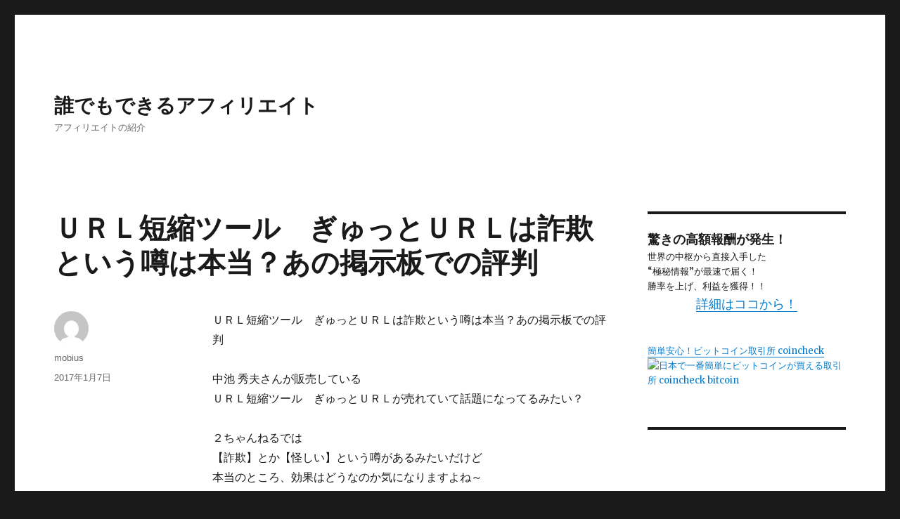

--- FILE ---
content_type: text/html; charset=UTF-8
request_url: http://xn--gckvb5d9b.com/2017/01/07/%EF%BD%95%EF%BD%92%EF%BD%8C%E7%9F%AD%E7%B8%AE%E3%83%84%E3%83%BC%E3%83%AB%E3%80%80%E3%81%8E%E3%82%85%E3%81%A3%E3%81%A8%EF%BD%95%EF%BD%92%EF%BD%8C%E3%81%AF%E8%A9%90%E6%AC%BA%E3%81%A8%E3%81%84%E3%81%86/
body_size: 9580
content:
<!DOCTYPE html>
<html lang="ja" class="no-js">
<head>
	<meta charset="UTF-8">
	<meta name="viewport" content="width=device-width, initial-scale=1">
	<link rel="profile" href="http://gmpg.org/xfn/11">
		<link rel="pingback" href="http://xn--gckvb5d9b.com/xmlrpc.php">
		<script>(function(html){html.className = html.className.replace(/\bno-js\b/,'js')})(document.documentElement);</script>
<title>ＵＲＬ短縮ツール　ぎゅっとＵＲＬは詐欺という噂は本当？あの掲示板での評判 &#8211; 誰でもできるアフィリエイト</title>
<link rel='dns-prefetch' href='//s0.wp.com' />
<link rel='dns-prefetch' href='//fonts.googleapis.com' />
<link rel='dns-prefetch' href='//s.w.org' />
<link rel="alternate" type="application/rss+xml" title="誰でもできるアフィリエイト &raquo; フィード" href="http://xn--gckvb5d9b.com/feed/" />
<link rel="alternate" type="application/rss+xml" title="誰でもできるアフィリエイト &raquo; コメントフィード" href="http://xn--gckvb5d9b.com/comments/feed/" />
<link rel="alternate" type="application/rss+xml" title="誰でもできるアフィリエイト &raquo; ＵＲＬ短縮ツール　ぎゅっとＵＲＬは詐欺という噂は本当？あの掲示板での評判 のコメントのフィード" href="http://xn--gckvb5d9b.com/2017/01/07/%ef%bd%95%ef%bd%92%ef%bd%8c%e7%9f%ad%e7%b8%ae%e3%83%84%e3%83%bc%e3%83%ab%e3%80%80%e3%81%8e%e3%82%85%e3%81%a3%e3%81%a8%ef%bd%95%ef%bd%92%ef%bd%8c%e3%81%af%e8%a9%90%e6%ac%ba%e3%81%a8%e3%81%84%e3%81%86/feed/" />
		<script type="text/javascript">
			window._wpemojiSettings = {"baseUrl":"https:\/\/s.w.org\/images\/core\/emoji\/11\/72x72\/","ext":".png","svgUrl":"https:\/\/s.w.org\/images\/core\/emoji\/11\/svg\/","svgExt":".svg","source":{"concatemoji":"http:\/\/xn--gckvb5d9b.com\/wp-includes\/js\/wp-emoji-release.min.js?ver=5.0.22"}};
			!function(e,a,t){var n,r,o,i=a.createElement("canvas"),p=i.getContext&&i.getContext("2d");function s(e,t){var a=String.fromCharCode;p.clearRect(0,0,i.width,i.height),p.fillText(a.apply(this,e),0,0);e=i.toDataURL();return p.clearRect(0,0,i.width,i.height),p.fillText(a.apply(this,t),0,0),e===i.toDataURL()}function c(e){var t=a.createElement("script");t.src=e,t.defer=t.type="text/javascript",a.getElementsByTagName("head")[0].appendChild(t)}for(o=Array("flag","emoji"),t.supports={everything:!0,everythingExceptFlag:!0},r=0;r<o.length;r++)t.supports[o[r]]=function(e){if(!p||!p.fillText)return!1;switch(p.textBaseline="top",p.font="600 32px Arial",e){case"flag":return s([55356,56826,55356,56819],[55356,56826,8203,55356,56819])?!1:!s([55356,57332,56128,56423,56128,56418,56128,56421,56128,56430,56128,56423,56128,56447],[55356,57332,8203,56128,56423,8203,56128,56418,8203,56128,56421,8203,56128,56430,8203,56128,56423,8203,56128,56447]);case"emoji":return!s([55358,56760,9792,65039],[55358,56760,8203,9792,65039])}return!1}(o[r]),t.supports.everything=t.supports.everything&&t.supports[o[r]],"flag"!==o[r]&&(t.supports.everythingExceptFlag=t.supports.everythingExceptFlag&&t.supports[o[r]]);t.supports.everythingExceptFlag=t.supports.everythingExceptFlag&&!t.supports.flag,t.DOMReady=!1,t.readyCallback=function(){t.DOMReady=!0},t.supports.everything||(n=function(){t.readyCallback()},a.addEventListener?(a.addEventListener("DOMContentLoaded",n,!1),e.addEventListener("load",n,!1)):(e.attachEvent("onload",n),a.attachEvent("onreadystatechange",function(){"complete"===a.readyState&&t.readyCallback()})),(n=t.source||{}).concatemoji?c(n.concatemoji):n.wpemoji&&n.twemoji&&(c(n.twemoji),c(n.wpemoji)))}(window,document,window._wpemojiSettings);
		</script>
		<style type="text/css">
img.wp-smiley,
img.emoji {
	display: inline !important;
	border: none !important;
	box-shadow: none !important;
	height: 1em !important;
	width: 1em !important;
	margin: 0 .07em !important;
	vertical-align: -0.1em !important;
	background: none !important;
	padding: 0 !important;
}
</style>
<link rel='stylesheet' id='twentysixteen-jetpack-css'  href='http://xn--gckvb5d9b.com/wp-content/plugins/jetpack/modules/theme-tools/compat/twentysixteen.css?ver=6.8.5' type='text/css' media='all' />
<link rel='stylesheet' id='wp-block-library-css'  href='http://xn--gckvb5d9b.com/wp-includes/css/dist/block-library/style.min.css?ver=5.0.22' type='text/css' media='all' />
<link rel='stylesheet' id='wp-block-library-theme-css'  href='http://xn--gckvb5d9b.com/wp-includes/css/dist/block-library/theme.min.css?ver=5.0.22' type='text/css' media='all' />
<link rel='stylesheet' id='twentysixteen-fonts-css'  href='https://fonts.googleapis.com/css?family=Merriweather%3A400%2C700%2C900%2C400italic%2C700italic%2C900italic%7CInconsolata%3A400&#038;subset=latin%2Clatin-ext' type='text/css' media='all' />
<link rel='stylesheet' id='genericons-css'  href='http://xn--gckvb5d9b.com/wp-content/plugins/jetpack/_inc/genericons/genericons/genericons.css?ver=3.1' type='text/css' media='all' />
<link rel='stylesheet' id='twentysixteen-style-css'  href='http://xn--gckvb5d9b.com/wp-content/themes/twentysixteen/style.css?ver=5.0.22' type='text/css' media='all' />
<link rel='stylesheet' id='twentysixteen-block-style-css'  href='http://xn--gckvb5d9b.com/wp-content/themes/twentysixteen/css/blocks.css?ver=20181018' type='text/css' media='all' />
<!--[if lt IE 10]>
<link rel='stylesheet' id='twentysixteen-ie-css'  href='http://xn--gckvb5d9b.com/wp-content/themes/twentysixteen/css/ie.css?ver=20160816' type='text/css' media='all' />
<![endif]-->
<!--[if lt IE 9]>
<link rel='stylesheet' id='twentysixteen-ie8-css'  href='http://xn--gckvb5d9b.com/wp-content/themes/twentysixteen/css/ie8.css?ver=20160816' type='text/css' media='all' />
<![endif]-->
<!--[if lt IE 8]>
<link rel='stylesheet' id='twentysixteen-ie7-css'  href='http://xn--gckvb5d9b.com/wp-content/themes/twentysixteen/css/ie7.css?ver=20160816' type='text/css' media='all' />
<![endif]-->
<link rel='stylesheet' id='jetpack_css-css'  href='http://xn--gckvb5d9b.com/wp-content/plugins/jetpack/css/jetpack.css?ver=6.8.5' type='text/css' media='all' />
<!--[if lt IE 9]>
<script type='text/javascript' src='http://xn--gckvb5d9b.com/wp-content/themes/twentysixteen/js/html5.js?ver=3.7.3'></script>
<![endif]-->
<script type='text/javascript' src='http://xn--gckvb5d9b.com/wp-includes/js/jquery/jquery.js?ver=1.12.4'></script>
<script type='text/javascript' src='http://xn--gckvb5d9b.com/wp-includes/js/jquery/jquery-migrate.min.js?ver=1.4.1'></script>
<link rel='https://api.w.org/' href='http://xn--gckvb5d9b.com/wp-json/' />
<link rel="EditURI" type="application/rsd+xml" title="RSD" href="http://xn--gckvb5d9b.com/xmlrpc.php?rsd" />
<link rel="wlwmanifest" type="application/wlwmanifest+xml" href="http://xn--gckvb5d9b.com/wp-includes/wlwmanifest.xml" /> 
<link rel='prev' title='反撃MEサイト数無制限エンタープライズバージョン タグありは詐欺って嘘でしょ？内容のネタバレ' href='http://xn--gckvb5d9b.com/2017/01/07/%e5%8f%8d%e6%92%83me%e3%82%b5%e3%82%a4%e3%83%88%e6%95%b0%e7%84%a1%e5%88%b6%e9%99%90%e3%82%a8%e3%83%b3%e3%82%bf%e3%83%bc%e3%83%97%e3%83%a9%e3%82%a4%e3%82%ba%e3%83%90%e3%83%bc%e3%82%b8%e3%83%a7%e3%83%b3/' />
<link rel='next' title='柴田 真輔の最初の商材ネタを見つけた方法【ネタミツケーター】って効果なし？クレームは無いの？' href='http://xn--gckvb5d9b.com/2017/01/07/%e6%9f%b4%e7%94%b0-%e7%9c%9f%e8%bc%94%e3%81%ae%e6%9c%80%e5%88%9d%e3%81%ae%e5%95%86%e6%9d%90%e3%83%8d%e3%82%bf%e3%82%92%e8%a6%8b%e3%81%a4%e3%81%91%e3%81%9f%e6%96%b9%e6%b3%95%e3%80%90%e3%83%8d%e3%82%bf/' />
<meta name="generator" content="WordPress 5.0.22" />
<link rel="canonical" href="http://xn--gckvb5d9b.com/2017/01/07/%ef%bd%95%ef%bd%92%ef%bd%8c%e7%9f%ad%e7%b8%ae%e3%83%84%e3%83%bc%e3%83%ab%e3%80%80%e3%81%8e%e3%82%85%e3%81%a3%e3%81%a8%ef%bd%95%ef%bd%92%ef%bd%8c%e3%81%af%e8%a9%90%e6%ac%ba%e3%81%a8%e3%81%84%e3%81%86/" />
<link rel='shortlink' href='https://wp.me/p8ciOb-lN' />
<link rel="alternate" type="application/json+oembed" href="http://xn--gckvb5d9b.com/wp-json/oembed/1.0/embed?url=http%3A%2F%2Fxn--gckvb5d9b.com%2F2017%2F01%2F07%2F%25ef%25bd%2595%25ef%25bd%2592%25ef%25bd%258c%25e7%259f%25ad%25e7%25b8%25ae%25e3%2583%2584%25e3%2583%25bc%25e3%2583%25ab%25e3%2580%2580%25e3%2581%258e%25e3%2582%2585%25e3%2581%25a3%25e3%2581%25a8%25ef%25bd%2595%25ef%25bd%2592%25ef%25bd%258c%25e3%2581%25af%25e8%25a9%2590%25e6%25ac%25ba%25e3%2581%25a8%25e3%2581%2584%25e3%2581%2586%2F" />
<link rel="alternate" type="text/xml+oembed" href="http://xn--gckvb5d9b.com/wp-json/oembed/1.0/embed?url=http%3A%2F%2Fxn--gckvb5d9b.com%2F2017%2F01%2F07%2F%25ef%25bd%2595%25ef%25bd%2592%25ef%25bd%258c%25e7%259f%25ad%25e7%25b8%25ae%25e3%2583%2584%25e3%2583%25bc%25e3%2583%25ab%25e3%2580%2580%25e3%2581%258e%25e3%2582%2585%25e3%2581%25a3%25e3%2581%25a8%25ef%25bd%2595%25ef%25bd%2592%25ef%25bd%258c%25e3%2581%25af%25e8%25a9%2590%25e6%25ac%25ba%25e3%2581%25a8%25e3%2581%2584%25e3%2581%2586%2F&#038;format=xml" />

<link rel='dns-prefetch' href='//v0.wordpress.com'/>
<style type='text/css'>img#wpstats{display:none}</style>		<style type="text/css">.recentcomments a{display:inline !important;padding:0 !important;margin:0 !important;}</style>
		
<!-- Jetpack Open Graph Tags -->
<meta property="og:type" content="article" />
<meta property="og:title" content="ＵＲＬ短縮ツール　ぎゅっとＵＲＬは詐欺という噂は本当？あの掲示板での評判" />
<meta property="og:url" content="http://xn--gckvb5d9b.com/2017/01/07/%ef%bd%95%ef%bd%92%ef%bd%8c%e7%9f%ad%e7%b8%ae%e3%83%84%e3%83%bc%e3%83%ab%e3%80%80%e3%81%8e%e3%82%85%e3%81%a3%e3%81%a8%ef%bd%95%ef%bd%92%ef%bd%8c%e3%81%af%e8%a9%90%e6%ac%ba%e3%81%a8%e3%81%84%e3%81%86/" />
<meta property="og:description" content="ＵＲＬ短縮ツール　ぎゅっとＵＲＬは詐欺という噂は本当？あの掲示板での評判中池 秀夫さんが販売しているＵＲＬ短縮&hellip;" />
<meta property="article:published_time" content="2017-01-07T01:09:09+00:00" />
<meta property="article:modified_time" content="2017-01-07T01:08:54+00:00" />
<meta property="og:site_name" content="誰でもできるアフィリエイト" />
<meta property="og:image" content="https://s0.wp.com/i/blank.jpg" />
<meta property="og:locale" content="ja_JP" />
<meta name="twitter:creator" content="@SuziyaShchukina" />
<meta name="twitter:text:title" content="ＵＲＬ短縮ツール　ぎゅっとＵＲＬは詐欺という噂は本当？あの掲示板での評判" />
<meta name="twitter:card" content="summary" />

<!-- End Jetpack Open Graph Tags -->
</head>

<body class="post-template-default single single-post postid-1351 single-format-standard wp-embed-responsive">
<div id="page" class="site">
	<div class="site-inner">
		<a class="skip-link screen-reader-text" href="#content">コンテンツへスキップ</a>

		<header id="masthead" class="site-header" role="banner">
			<div class="site-header-main">
				<div class="site-branding">
					
											<p class="site-title"><a href="http://xn--gckvb5d9b.com/" rel="home">誰でもできるアフィリエイト</a></p>
											<p class="site-description">アフィリエイトの紹介</p>
									</div><!-- .site-branding -->

							</div><!-- .site-header-main -->

					</header><!-- .site-header -->

		<div id="content" class="site-content">

<div id="primary" class="content-area">
	<main id="main" class="site-main" role="main">
		
<article id="post-1351" class="post-1351 post type-post status-publish format-standard hentry category-1">
	<header class="entry-header">
		<h1 class="entry-title">ＵＲＬ短縮ツール　ぎゅっとＵＲＬは詐欺という噂は本当？あの掲示板での評判</h1>	</header><!-- .entry-header -->

	
	
	<div class="entry-content">
		<p>ＵＲＬ短縮ツール　ぎゅっとＵＲＬは詐欺という噂は本当？あの掲示板での評判</p>
<p>中池 秀夫さんが販売している<br />ＵＲＬ短縮ツール　ぎゅっとＵＲＬが売れていて話題になってるみたい？</p>
<p>２ちゃんねるでは<br />【詐欺】とか【怪しい】という噂があるみたいだけど<br />本当のところ、効果はどうなのか気になりますよね～</p>
<p>２ちゃんねるって勝手に好きな事を書かれるからね。</p>
<p><a href="http://www.infotop.jp/click.php?aid=8505&#038;iid=50739">わたしが気になっているのはコレ・・・</a></p>
<p>でも、口コミだと【サポートもしっかりしている】とか、<br />わざわざ【返金保証】とかもあるようだし・・・</p>
<p>これは試してみる価値ありかなあ。</p>
<p>効果が本当なら<br />スゴイと素直に思うし、試してみたい気もするんだよね</p>
	</div><!-- .entry-content -->

	<footer class="entry-footer">
		<span class="byline"><span class="author vcard"><img alt='' src='http://2.gravatar.com/avatar/52599d9bc90549ea494d7e257c1b7532?s=49&#038;d=mm&#038;r=g' srcset='http://2.gravatar.com/avatar/52599d9bc90549ea494d7e257c1b7532?s=98&#038;d=mm&#038;r=g 2x' class='avatar avatar-49 photo' height='49' width='49' /><span class="screen-reader-text">投稿者 </span> <a class="url fn n" href="http://xn--gckvb5d9b.com/author/mobius/">mobius</a></span></span><span class="posted-on"><span class="screen-reader-text">投稿日: </span><a href="http://xn--gckvb5d9b.com/2017/01/07/%ef%bd%95%ef%bd%92%ef%bd%8c%e7%9f%ad%e7%b8%ae%e3%83%84%e3%83%bc%e3%83%ab%e3%80%80%e3%81%8e%e3%82%85%e3%81%a3%e3%81%a8%ef%bd%95%ef%bd%92%ef%bd%8c%e3%81%af%e8%a9%90%e6%ac%ba%e3%81%a8%e3%81%84%e3%81%86/" rel="bookmark"><time class="entry-date published" datetime="2017-01-07T19:09:09+00:00">2017年1月7日</time><time class="updated" datetime="2017-01-07T10:08:54+00:00">2017年1月7日</time></a></span>			</footer><!-- .entry-footer -->
</article><!-- #post-## -->

<div id="comments" class="comments-area">

	
	
		<div id="respond" class="comment-respond">
		<h2 id="reply-title" class="comment-reply-title">コメントを残す <small><a rel="nofollow" id="cancel-comment-reply-link" href="/2017/01/07/%EF%BD%95%EF%BD%92%EF%BD%8C%E7%9F%AD%E7%B8%AE%E3%83%84%E3%83%BC%E3%83%AB%E3%80%80%E3%81%8E%E3%82%85%E3%81%A3%E3%81%A8%EF%BD%95%EF%BD%92%EF%BD%8C%E3%81%AF%E8%A9%90%E6%AC%BA%E3%81%A8%E3%81%84%E3%81%86/#respond" style="display:none;">コメントをキャンセル</a></small></h2>			<form action="http://xn--gckvb5d9b.com/wp-comments-post.php" method="post" id="commentform" class="comment-form" novalidate>
				<p class="comment-notes"><span id="email-notes">メールアドレスが公開されることはありません。</span> <span class="required">*</span> が付いている欄は必須項目です</p><p class="comment-form-comment"><label for="comment">コメント</label> <textarea id="comment" name="comment" cols="45" rows="8" maxlength="65525" required="required"></textarea></p><p class="comment-form-author"><label for="author">名前 <span class="required">*</span></label> <input id="author" name="author" type="text" value="" size="30" maxlength="245" required='required' /></p>
<p class="comment-form-email"><label for="email">メール <span class="required">*</span></label> <input id="email" name="email" type="email" value="" size="30" maxlength="100" aria-describedby="email-notes" required='required' /></p>
<p class="comment-form-url"><label for="url">サイト</label> <input id="url" name="url" type="url" value="" size="30" maxlength="200" /></p>
<p class="comment-subscription-form"><input type="checkbox" name="subscribe_comments" id="subscribe_comments" value="subscribe" style="width: auto; -moz-appearance: checkbox; -webkit-appearance: checkbox;" /> <label class="subscribe-label" id="subscribe-label" for="subscribe_comments">新しいコメントをメールで通知</label></p><p class="comment-subscription-form"><input type="checkbox" name="subscribe_blog" id="subscribe_blog" value="subscribe" style="width: auto; -moz-appearance: checkbox; -webkit-appearance: checkbox;" /> <label class="subscribe-label" id="subscribe-blog-label" for="subscribe_blog">新しい投稿をメールで受け取る</label></p><p class="form-submit"><input name="submit" type="submit" id="submit" class="submit" value="コメントを送信" /> <input type='hidden' name='comment_post_ID' value='1351' id='comment_post_ID' />
<input type='hidden' name='comment_parent' id='comment_parent' value='0' />
</p>			</form>
			</div><!-- #respond -->
	
</div><!-- .comments-area -->

	<nav class="navigation post-navigation" role="navigation">
		<h2 class="screen-reader-text">投稿ナビゲーション</h2>
		<div class="nav-links"><div class="nav-previous"><a href="http://xn--gckvb5d9b.com/2017/01/07/%e5%8f%8d%e6%92%83me%e3%82%b5%e3%82%a4%e3%83%88%e6%95%b0%e7%84%a1%e5%88%b6%e9%99%90%e3%82%a8%e3%83%b3%e3%82%bf%e3%83%bc%e3%83%97%e3%83%a9%e3%82%a4%e3%82%ba%e3%83%90%e3%83%bc%e3%82%b8%e3%83%a7%e3%83%b3/" rel="prev"><span class="meta-nav" aria-hidden="true">前</span> <span class="screen-reader-text">過去の投稿:</span> <span class="post-title">反撃MEサイト数無制限エンタープライズバージョン タグありは詐欺って嘘でしょ？内容のネタバレ</span></a></div><div class="nav-next"><a href="http://xn--gckvb5d9b.com/2017/01/07/%e6%9f%b4%e7%94%b0-%e7%9c%9f%e8%bc%94%e3%81%ae%e6%9c%80%e5%88%9d%e3%81%ae%e5%95%86%e6%9d%90%e3%83%8d%e3%82%bf%e3%82%92%e8%a6%8b%e3%81%a4%e3%81%91%e3%81%9f%e6%96%b9%e6%b3%95%e3%80%90%e3%83%8d%e3%82%bf/" rel="next"><span class="meta-nav" aria-hidden="true">次</span> <span class="screen-reader-text">次の投稿:</span> <span class="post-title">柴田 真輔の最初の商材ネタを見つけた方法【ネタミツケーター】って効果なし？クレームは無いの？</span></a></div></div>
	</nav>
	</main><!-- .site-main -->

	
</div><!-- .content-area -->


	<aside id="secondary" class="sidebar widget-area" role="complementary">
		<section id="text-11" class="widget widget_text">			<div class="textwidget"><b><font size="+1">驚きの高額報酬が発生！</font></b><br>
世界の中枢から直接入手した<br>
“極秘情報”が最速で届く！<br>
勝率を上げ、利益を獲得！！<br>
<a href="http://ur0.biz/Nfjm"><center><font size="+1">詳細はココから！</a></center></font>
<br>
<br>
<a href="https://coincheck.com/?c=5ZSfg1pg4SQ" target="_blank">簡単安心！ビットコイン取引所 coincheck</a>


<a href="https://coincheck.com/?c=5ZSfg1pg4SQ" target="_blank"><img src="https://coincheck.com/images/affiliates/01_cc_banner_320x100.png" alt="日本で一番簡単にビットコインが買える取引所 coincheck bitcoin"></a></div>
		</section><section id="text-13" class="widget widget_text">			<div class="textwidget"><!-- admax -->
<script src="//adm.shinobi.jp/s/b33707f97e6f47f6e85ee25f7d7a50a1"></script>
<!-- admax --></div>
		</section><section id="search-2" class="widget widget_search">
<form role="search" method="get" class="search-form" action="http://xn--gckvb5d9b.com/">
	<label>
		<span class="screen-reader-text">検索対象:</span>
		<input type="search" class="search-field" placeholder="検索 &hellip;" value="" name="s" />
	</label>
	<button type="submit" class="search-submit"><span class="screen-reader-text">検索</span></button>
</form>
</section><section id="text-14" class="widget widget_text">			<div class="textwidget"><!-- Rakuten Widget FROM HERE --><script type="text/javascript">rakuten_design="slide";rakuten_affiliateId="03f76703.f994776b.093dced8.7ba15b92";rakuten_items="ctsmatch";rakuten_genreId=0;rakuten_size="200x600";rakuten_target="_blank";rakuten_theme="gray";rakuten_border="on";rakuten_auto_mode="off";rakuten_genre_title="off";rakuten_recommend="on";</script><script type="text/javascript" src="https://xml.affiliate.rakuten.co.jp/widget/js/rakuten_widget.js"></script><!-- Rakuten Widget TO HERE -->
</div>
		</section>		<section id="recent-posts-2" class="widget widget_recent_entries">		<h2 class="widget-title">最近の投稿</h2>		<ul>
											<li>
					<a href="http://xn--gckvb5d9b.com/2019/01/15/%e8%a9%b1%e9%a1%8c%e3%81%ae%e5%a4%a2%e3%83%aa%e3%82%bf%e5%a1%be4%e6%9c%9fafi%e3%80%80%e3%83%8d%e3%82%bf%e3%83%90%e3%83%ac%e3%80%80%e6%9a%b4%e9%9c%b2%e3%81%a8%e5%8f%a3%e3%82%b3%e3%83%9f/">話題の夢リタ塾4期afi　ネタバレ　暴露と口コミ</a>
									</li>
											<li>
					<a href="http://xn--gckvb5d9b.com/2019/01/05/%e2%96%a0%e3%80%90%e6%9c%9f%e9%96%93%e9%99%90%e5%ae%9a%e7%89%b9%e5%88%a5%e4%be%a1%e6%a0%bc%e3%80%91-%e3%82%b9%e3%83%9e%e3%83%bc%e3%83%88%e3%83%95%e3%82%a9%e3%83%b3%e6%99%82%e4%bb%a3%e3%81%ae-2/">■【期間限定特別価格】 スマートフォン時代の必須ツール！短縮URLマルチ転送システム「短短」の内容がネタバレ</a>
									</li>
											<li>
					<a href="http://xn--gckvb5d9b.com/2018/12/29/%e6%97%a5%e7%b5%8c225%e5%85%88%e7%89%a9%e8%b3%87%e7%94%a3%e6%a7%8b%e7%af%89%e5%9e%8b%e3%83%88%e3%83%ac%e3%83%bc%e3%83%89%e3%82%b7%e3%82%b9%e3%83%86%e3%83%a0%e3%80%8e%e3%83%88-3/">日経225先物”資産構築型”トレードシステム『トライデント225』の効果が気になる！体験ブログの口コミ</a>
									</li>
											<li>
					<a href="http://xn--gckvb5d9b.com/2018/12/25/super-wise-consultancy-inc%e3%81%ae%e3%81%a4%e3%81%84%e3%81%abfx%e3%81%ae%e9%87%91%e3%81%ae%e3%82%af%e3%83%a2%e3%81%ae%e7%b3%b8%e3%81%8c%e8%b2%a9%e5%a3%b2%e9%96%8b%e5%a7%8b%ef%bc%81%e3%82%b4%e3%83%bc/">SUPER WISE CONSULTANCY INCのついにFXの金のクモの糸が販売開始！ゴールデンスパイダーFX　５年～１０年と使える一生物の宝　【述べ9852人が愛用しているゴルスパＦＸ】　口コミが怪しい</a>
									</li>
											<li>
					<a href="http://xn--gckvb5d9b.com/2018/12/24/%e3%80%8c%e5%bd%bc%e3%81%ae%e6%b5%ae%e6%b0%97%e3%81%90%e3%81%9b%e3%80%8d%e3%82%92%e7%b0%a1%e5%8d%98%e3%81%ab%e6%b2%bb%e3%81%99%e6%96%b9%e6%b3%95%e3%81%ae%e3%83%8d%e3%82%bf%e3%83%90%e3%83%ac%e3%81%a8/">「彼の浮気ぐせ」を簡単に治す方法のネタバレと体験談</a>
									</li>
					</ul>
		</section><section id="recent-comments-2" class="widget widget_recent_comments"><h2 class="widget-title">最近のコメント</h2><ul id="recentcomments"></ul></section><section id="archives-2" class="widget widget_archive"><h2 class="widget-title">アーカイブ</h2>		<ul>
			<li><a href='http://xn--gckvb5d9b.com/2019/01/'>2019年1月</a></li>
	<li><a href='http://xn--gckvb5d9b.com/2018/12/'>2018年12月</a></li>
	<li><a href='http://xn--gckvb5d9b.com/2018/11/'>2018年11月</a></li>
	<li><a href='http://xn--gckvb5d9b.com/2018/10/'>2018年10月</a></li>
	<li><a href='http://xn--gckvb5d9b.com/2018/09/'>2018年9月</a></li>
	<li><a href='http://xn--gckvb5d9b.com/2018/08/'>2018年8月</a></li>
	<li><a href='http://xn--gckvb5d9b.com/2018/07/'>2018年7月</a></li>
	<li><a href='http://xn--gckvb5d9b.com/2018/06/'>2018年6月</a></li>
	<li><a href='http://xn--gckvb5d9b.com/2018/05/'>2018年5月</a></li>
	<li><a href='http://xn--gckvb5d9b.com/2018/04/'>2018年4月</a></li>
	<li><a href='http://xn--gckvb5d9b.com/2018/03/'>2018年3月</a></li>
	<li><a href='http://xn--gckvb5d9b.com/2018/02/'>2018年2月</a></li>
	<li><a href='http://xn--gckvb5d9b.com/2018/01/'>2018年1月</a></li>
	<li><a href='http://xn--gckvb5d9b.com/2017/12/'>2017年12月</a></li>
	<li><a href='http://xn--gckvb5d9b.com/2017/11/'>2017年11月</a></li>
	<li><a href='http://xn--gckvb5d9b.com/2017/10/'>2017年10月</a></li>
	<li><a href='http://xn--gckvb5d9b.com/2017/09/'>2017年9月</a></li>
	<li><a href='http://xn--gckvb5d9b.com/2017/08/'>2017年8月</a></li>
	<li><a href='http://xn--gckvb5d9b.com/2017/07/'>2017年7月</a></li>
	<li><a href='http://xn--gckvb5d9b.com/2017/06/'>2017年6月</a></li>
	<li><a href='http://xn--gckvb5d9b.com/2017/05/'>2017年5月</a></li>
	<li><a href='http://xn--gckvb5d9b.com/2017/04/'>2017年4月</a></li>
	<li><a href='http://xn--gckvb5d9b.com/2017/03/'>2017年3月</a></li>
	<li><a href='http://xn--gckvb5d9b.com/2017/02/'>2017年2月</a></li>
	<li><a href='http://xn--gckvb5d9b.com/2017/01/'>2017年1月</a></li>
	<li><a href='http://xn--gckvb5d9b.com/2016/12/'>2016年12月</a></li>
		</ul>
		</section><section id="categories-2" class="widget widget_categories"><h2 class="widget-title">カテゴリー</h2>		<ul>
	<li class="cat-item cat-item-1"><a href="http://xn--gckvb5d9b.com/category/%e6%9c%aa%e5%88%86%e9%a1%9e/" >未分類</a>
</li>
		</ul>
</section><section id="text-15" class="widget widget_text">			<div class="textwidget"><!-- Rakuten Widget FROM HERE --><script type="text/javascript">rakuten_design="slide";rakuten_affiliateId="03f76703.f994776b.093dced8.7ba15b92";rakuten_items="ranking";rakuten_genreId=0;rakuten_size="200x600";rakuten_target="_blank";rakuten_theme="gray";rakuten_border="off";rakuten_auto_mode="on";rakuten_genre_title="off";rakuten_recommend="on";</script><script type="text/javascript" src="https://xml.affiliate.rakuten.co.jp/widget/js/rakuten_widget.js"></script><!-- Rakuten Widget TO HERE -->
<br><br>

<b><font size="+1">
        <a href="http://draco.xsrv.jp/trends-king/" target="_blank">トレンドキング</a><br>
        <a href="http://ango-tuka.biz/" target="_blank">お金儲けの秘密</a><br>
	<a href="http://goldrash.biz/" target="_blank">ゴールドラッシュ</a><br>
	<a href="http://mobiuszero.net/" target="_blank">不労所得とはなんぞや</a><br>
        <a href="http://xn--gckvb5d9b.com/" target="_blank">誰でもできるアフィリエイト</a><br>
	<a href="http://xn--mcksm3k.net/" target="_blank">ペガサスネット</a><br>
	<a href="http://seo.180r.com/wa/" target="_blank">情報起業スペシャル</a><br>
	<a href="http://x4.skr.jp/wa/" target="_blank">ぶっとび成功法則</a><br>
	<a href="http://mk8.sakura.ne.jp/wa/" target="_blank">すっげぇ幸せ最前線！</a><br>
	<a href="http://goldking.sakura.ne.jp/wa/" target="_blank">健康マニュアル</a><br>
	<a href="http://all.sakuraweb.com/wa/" target="_blank">LOVE・LOVE・LOVE</a><br>
	<a href="http://z.dojin.com/wa/" target="_blank">キレイになるために</a><br>
</b></font></div>
		</section><section id="meta-2" class="widget widget_meta"><h2 class="widget-title">メタ情報</h2>			<ul>
						<li><a href="http://xn--gckvb5d9b.com/wp-login.php">ログイン</a></li>
			<li><a href="http://xn--gckvb5d9b.com/feed/">投稿の <abbr title="Really Simple Syndication">RSS</abbr></a></li>
			<li><a href="http://xn--gckvb5d9b.com/comments/feed/">コメントの <abbr title="Really Simple Syndication">RSS</abbr></a></li>
			<li><a href="https://ja.wordpress.org/" title="Powered by WordPress, state-of-the-art semantic personal publishing platform.">WordPress.org</a></li>			</ul>
			</section>	</aside><!-- .sidebar .widget-area -->

		</div><!-- .site-content -->

		<footer id="colophon" class="site-footer" role="contentinfo">
			
			
			<div class="site-info">
								<span class="site-title"><a href="http://xn--gckvb5d9b.com/" rel="home">誰でもできるアフィリエイト</a></span>
								<a href="https://ja.wordpress.org/" class="imprint">
					Proudly powered by WordPress				</a>
			</div><!-- .site-info -->
		</footer><!-- .site-footer -->
	</div><!-- .site-inner -->
</div><!-- .site -->

	<div style="display:none">
	<div class="grofile-hash-map-52599d9bc90549ea494d7e257c1b7532">
	</div>
	</div>
<script type='text/javascript' src='https://s0.wp.com/wp-content/js/devicepx-jetpack.js?ver=202604'></script>
<script type='text/javascript' src='http://xn--gckvb5d9b.com/wp-content/themes/twentysixteen/js/skip-link-focus-fix.js?ver=20160816'></script>
<script type='text/javascript' src='http://xn--gckvb5d9b.com/wp-includes/js/comment-reply.min.js?ver=5.0.22'></script>
<script type='text/javascript'>
/* <![CDATA[ */
var screenReaderText = {"expand":"\u30b5\u30d6\u30e1\u30cb\u30e5\u30fc\u3092\u5c55\u958b","collapse":"\u30b5\u30d6\u30e1\u30cb\u30e5\u30fc\u3092\u9589\u3058\u308b"};
/* ]]> */
</script>
<script type='text/javascript' src='http://xn--gckvb5d9b.com/wp-content/themes/twentysixteen/js/functions.js?ver=20160816'></script>
<script type='text/javascript' src='http://xn--gckvb5d9b.com/wp-includes/js/wp-embed.min.js?ver=5.0.22'></script>
<script type='text/javascript' src='https://stats.wp.com/e-202604.js' async='async' defer='defer'></script>
<script type='text/javascript'>
	_stq = window._stq || [];
	_stq.push([ 'view', {v:'ext',j:'1:6.8.5',blog:'121142927',post:'1351',tz:'9',srv:'xn--gckvb5d9b.com'} ]);
	_stq.push([ 'clickTrackerInit', '121142927', '1351' ]);
</script>
</body>
</html>


--- FILE ---
content_type: application/javascript; charset=utf-8
request_url: https://mtwidget04.affiliate.rakuten.co.jp/?rakuten_design=slide&rakuten_affiliateId=03f76703.f994776b.093dced8.7ba15b92&rakuten_items=ranking&rakuten_genreId=0&rakuten_size=200x600&rakuten_pattern=V1E&rakuten_target=_blank&rakuten_theme=gray&rakuten_border=off&rakuten_auto_mode=on&rakuten_genre_title=off&rakuten_pointbackId=_RTmtlk20000070&rakuten_no_link=off&rakuten_no_afl=off&rakuten_no_logo=off&rakuten_undispGenre=off&rakuten_wmode=off&rakuten_noScrollButton=&rakuten_bgColor=&rakuten_txtColor=&rakuten_captionColor=000000&rakuten_moverColor=C00000&rakuten_recommend=on&rakuten_service_flag=ichiba&rakuten_adNetworkId=&rakuten_adNetworkUrl=&rakuten_searchKeyword=&rakuten_disableLogo=&rakuten_moverItembgColor=&rakuten_moverCaptionColor=&rakuten_slideSpeed=250&rakuten_moreInfoColor=red&rakuten_subTxtColor=&rakuten_loadingImage=auto&rakuten_imageDisplay=auto&rakuten_txtDisplay=&rakuten_captionDisplay=&rakuten_moreInfoDisplay=&rakuten_txtRow=auto&rakuten_captionRow=auto&rakuten_auto_interval=6000&rakuten_imageSize=&rakuten_slideCell=&rakuten_slideDirection=auto&rakuten_order=0,1,2,3&rakuten_loadingTimeout=0&rakuten_mediaId=&rakuten_measurementId=-_ver--new_18_-&rakuten_pointSiteId=&rakuten_isAdvanced=false&rakuten_isIE=false&rakuten_deviceType=PC&rakuten_itemAmount=&rakuten_tLogFrequency=10&rakuten_timestamp=1769153059423&rakuten_optout=off&rakuten_deeplink=on&rakuten_pUrl=http%3A%2F%2Fxn--gckvb5d9b.com%2F2017%2F01%2F07%2F%25EF%25BD%2595%25EF%25BD%2592%25EF%25BD%258C%25E7%259F%25AD%25E7%25B8%25AE%25E3%2583%2584%25E3%2583%25BC%25E3%2583%25AB%25E3%2580%2580%25E3%2581%258E%25E3%2582%2585%25E3%2581%25A3%25E3%2581%25A8%25EF%25BD%2595%25EF%25BD%2592%25EF%25BD%258C%25E3%2581%25AF%25E8%25A9%2590%25E6%25AC%25BA%25E3%2581%25A8%25E3%2581%2584%25E3%2581%2586%2F&rakuten_version=20230106&rakuten_datatype=json
body_size: 1988
content:
{"query":"?rakuten_design=slide&rakuten_affiliateId=03f76703.f994776b.093dced8.7ba15b92&rakuten_items=ranking&rakuten_genreId=0&rakuten_size=200x600&rakuten_pattern=V1E&rakuten_target=_blank&rakuten_theme=gray&rakuten_border=off&rakuten_auto_mode=on&rakuten_genre_title=off&rakuten_pointbackId=_RTmtlk20000070&rakuten_no_link=off&rakuten_no_afl=off&rakuten_no_logo=off&rakuten_undispGenre=off&rakuten_wmode=off&rakuten_noScrollButton=&rakuten_bgColor=&rakuten_txtColor=&rakuten_captionColor=000000&rakuten_moverColor=C00000&rakuten_recommend=on&rakuten_service_flag=ichiba&rakuten_adNetworkId=&rakuten_adNetworkUrl=&rakuten_searchKeyword=&rakuten_disableLogo=&rakuten_moverItembgColor=&rakuten_moverCaptionColor=&rakuten_slideSpeed=250&rakuten_moreInfoColor=red&rakuten_subTxtColor=&rakuten_loadingImage=auto&rakuten_imageDisplay=auto&rakuten_txtDisplay=&rakuten_captionDisplay=&rakuten_moreInfoDisplay=&rakuten_txtRow=auto&rakuten_captionRow=auto&rakuten_auto_interval=6000&rakuten_imageSize=&rakuten_slideCell=&rakuten_slideDirection=auto&rakuten_order=0,1,2,3&rakuten_loadingTimeout=0&rakuten_mediaId=&rakuten_measurementId=-_ver--new_18_-&rakuten_pointSiteId=&rakuten_isAdvanced=false&rakuten_isIE=false&rakuten_deviceType=PC&rakuten_itemAmount=20&rakuten_tLogFrequency=10&rakuten_timestamp=1769153059423&rakuten_optout=off&rakuten_deeplink=on&rakuten_pUrl=http%3A%2F%2Fxn--gckvb5d9b.com%2F2017%2F01%2F07%2F%25EF%25BD%2595%25EF%25BD%2592%25EF%25BD%258C%25E7%259F%25AD%25E7%25B8%25AE%25E3%2583%2584%25E3%2583%25BC%25E3%2583%25AB%25E3%2580%2580%25E3%2581%258E%25E3%2582%2585%25E3%2581%25A3%25E3%2581%25A8%25EF%25BD%2595%25EF%25BD%2592%25EF%25BD%258C%25E3%2581%25AF%25E8%25A9%2590%25E6%25AC%25BA%25E3%2581%25A8%25E3%2581%2584%25E3%2581%2586%2F&rakuten_version=20230106&rakuten_datatype=json&ruleId=responsive200x600","viewapi":"https://mtwidget05.affiliate.ashiato.rakuten.co.jp","styling":"//static.affiliate.rakuten.co.jp/widget/html/stylesheets/pc_pcview_all.css","scripting":"//static.affiliate.rakuten.co.jp/widget/html/javascripts/front_merged.js"}

--- FILE ---
content_type: application/javascript;charset=utf-8
request_url: https://adm.shinobi.jp/b/b33707f97e6f47f6e85ee25f7d7a50a1?sid=7hejgha9n&url=http%3A%2F%2Fxn--gckvb5d9b.com%2F2017%2F01%2F07%2F%25EF%25BD%2595%25EF%25BD%2592%25EF%25BD%258C%25E7%259F%25AD%25E7%25B8%25AE%25E3%2583%2584%25E3%2583%25BC%25E3%2583%25AB%25E3%2580%2580%25E3%2581%258E%25E3%2582%2585%25E3%2581%25A3%25E3%2581%25A8%25EF%25BD%2595%25EF%25BD%2592%25EF%25BD%258C%25E3%2581%25AF%25E8%25A9%2590%25E6%25AC%25BA%25E3%2581%25A8%25E3%2581%2584%25E3%2581%2586%2F&referrer=&du=http%3A%2F%2Fxn--gckvb5d9b.com%2F2017%2F01%2F07%2F%25EF%25BD%2595%25EF%25BD%2592%25EF%25BD%258C%25E7%259F%25AD%25E7%25B8%25AE%25E3%2583%2584%25E3%2583%25BC%25E3%2583%25AB%25E3%2580%2580%25E3%2581%258E%25E3%2582%2585%25E3%2581%25A3%25E3%2581%25A8%25EF%25BD%2595%25EF%25BD%2592%25EF%25BD%258C%25E3%2581%25AF%25E8%25A9%2590%25E6%25AC%25BA%25E3%2581%25A8%25E3%2581%2584%25E3%2581%2586%2F&if=false&ic=false&olp=&fv=false&bid=04b593ac-a7ea-4b08-98bc-883221016350&callback=window.__admax_render__.render_banner&sc=0&tm=0&rand=63576301123
body_size: 552
content:
window.__admax_render__.render_banner({"request_id":"95575b0d-e338-4ed0-b8ce-3bdecc33b815","spot_id":"7hejgha9n","tag_text":"<div id=\"admax-passback-95575b0d-e338-4ed0-b8ce-3bdecc33b815\"></div>\n<script type=\"text/javascript\" src=\"//pb.shinobi.jp/st/r.js\"></script>\n<script type=\"text/javascript\" src=\"//pb.shinobi.jp/t/59d1b38474724100170d9728?rid=95575b0d-e338-4ed0-b8ce-3bdecc33b815&skey=b33707f97e6f47f6e85ee25f7d7a50a1&site=http%3A%2F%2Fxn--gckvb5d9b.com%2F\"></script>","width":300,"height":250,"responsive":false,"tag_id":"b33707f97e6f47f6e85ee25f7d7a50a1","tid":941364,"imp_url":"https://adm.shinobi.jp/ib?v=2&c=[base64]&i=WcL5yYyQ","click_url":"https://adm.shinobi.jp/cb?v=2&c=[base64]&i=WcL5yYyQ","is_pc":true});

--- FILE ---
content_type: application/javascript;charset=utf-8
request_url: http://adm.shinobi.jp/s/b33707f97e6f47f6e85ee25f7d7a50a1
body_size: 443
content:
document.write('<di' + 'v id="admax-banner-12581fb0-b2df-4cd3-80fd-4610b9f0c176" style="display:inline-block;width:300px;height:250px;"></di' + 'v>');window.admaxbanner = {admax_id:'admax-banner-12581fb0-b2df-4cd3-80fd-4610b9f0c176',tag_id:'b33707f97e6f47f6e85ee25f7d7a50a1',type:'b',width:300,height:250};document.write('<scr' + 'ipt type="text/javascript" charset="utf-8" src="https://adm.shinobi.jp/st/s.js"></scr' + 'ipt>');

--- FILE ---
content_type: application/javascript; charset=utf-8
request_url: https://mtwidget04.affiliate.rakuten.co.jp/?rakuten_design=slide&rakuten_affiliateId=03f76703.f994776b.093dced8.7ba15b92&rakuten_items=ctsmatch&rakuten_genreId=0&rakuten_size=200x600&rakuten_pattern=V1E&rakuten_target=_blank&rakuten_theme=gray&rakuten_border=on&rakuten_auto_mode=off&rakuten_genre_title=off&rakuten_pointbackId=_RTmtlk20000170&rakuten_no_link=off&rakuten_no_afl=off&rakuten_no_logo=off&rakuten_undispGenre=off&rakuten_wmode=off&rakuten_noScrollButton=off&rakuten_bgColor=FFFFFF&rakuten_txtColor=1D54A7&rakuten_captionColor=000000&rakuten_moverColor=C00000&rakuten_recommend=on&rakuten_service_flag=ichiba&rakuten_adNetworkId=&rakuten_adNetworkUrl=&rakuten_searchKeyword=&rakuten_disableLogo=&rakuten_moverItembgColor=&rakuten_moverCaptionColor=&rakuten_slideSpeed=250&rakuten_moreInfoColor=red&rakuten_subTxtColor=&rakuten_loadingImage=auto&rakuten_imageDisplay=auto&rakuten_txtDisplay=auto&rakuten_captionDisplay=auto&rakuten_moreInfoDisplay=auto&rakuten_txtRow=auto&rakuten_captionRow=auto&rakuten_auto_interval=6000&rakuten_imageSize=auto&rakuten_slideCell=auto&rakuten_slideDirection=auto&rakuten_order=0,1,2,3&rakuten_loadingTimeout=0&rakuten_mediaId=&rakuten_measurementId=-_ver--new_18_-&rakuten_pointSiteId=&rakuten_isAdvanced=false&rakuten_isIE=false&rakuten_deviceType=PC&rakuten_itemAmount=20&rakuten_tLogFrequency=10&rakuten_timestamp=1769153059362&rakuten_optout=off&rakuten_deeplink=on&rakuten_pUrl=http%3A%2F%2Fxn--gckvb5d9b.com%2F2017%2F01%2F07%2F%25EF%25BD%2595%25EF%25BD%2592%25EF%25BD%258C%25E7%259F%25AD%25E7%25B8%25AE%25E3%2583%2584%25E3%2583%25BC%25E3%2583%25AB%25E3%2580%2580%25E3%2581%258E%25E3%2582%2585%25E3%2581%25A3%25E3%2581%25A8%25EF%25BD%2595%25EF%25BD%2592%25EF%25BD%258C%25E3%2581%25AF%25E8%25A9%2590%25E6%25AC%25BA%25E3%2581%25A8%25E3%2581%2584%25E3%2581%2586%2F&rakuten_version=20230106&rakuten_datatype=json
body_size: 2025
content:
{"query":"?rakuten_design=slide&rakuten_affiliateId=03f76703.f994776b.093dced8.7ba15b92&rakuten_items=ctsmatch&rakuten_genreId=0&rakuten_size=200x600&rakuten_pattern=V1E&rakuten_target=_blank&rakuten_theme=gray&rakuten_border=on&rakuten_auto_mode=off&rakuten_genre_title=off&rakuten_pointbackId=_RTmtlk20000170&rakuten_no_link=off&rakuten_no_afl=off&rakuten_no_logo=off&rakuten_undispGenre=off&rakuten_wmode=off&rakuten_noScrollButton=off&rakuten_bgColor=FFFFFF&rakuten_txtColor=1D54A7&rakuten_captionColor=000000&rakuten_moverColor=C00000&rakuten_recommend=on&rakuten_service_flag=ichiba&rakuten_adNetworkId=&rakuten_adNetworkUrl=&rakuten_searchKeyword=&rakuten_disableLogo=&rakuten_moverItembgColor=&rakuten_moverCaptionColor=&rakuten_slideSpeed=250&rakuten_moreInfoColor=red&rakuten_subTxtColor=&rakuten_loadingImage=auto&rakuten_imageDisplay=auto&rakuten_txtDisplay=auto&rakuten_captionDisplay=auto&rakuten_moreInfoDisplay=auto&rakuten_txtRow=auto&rakuten_captionRow=auto&rakuten_auto_interval=6000&rakuten_imageSize=auto&rakuten_slideCell=auto&rakuten_slideDirection=auto&rakuten_order=0,1,2,3&rakuten_loadingTimeout=0&rakuten_mediaId=&rakuten_measurementId=-_ver--new_18_-&rakuten_pointSiteId=&rakuten_isAdvanced=false&rakuten_isIE=false&rakuten_deviceType=PC&rakuten_itemAmount=20&rakuten_tLogFrequency=10&rakuten_timestamp=1769153059362&rakuten_optout=off&rakuten_deeplink=on&rakuten_pUrl=http%3A%2F%2Fxn--gckvb5d9b.com%2F2017%2F01%2F07%2F%25EF%25BD%2595%25EF%25BD%2592%25EF%25BD%258C%25E7%259F%25AD%25E7%25B8%25AE%25E3%2583%2584%25E3%2583%25BC%25E3%2583%25AB%25E3%2580%2580%25E3%2581%258E%25E3%2582%2585%25E3%2581%25A3%25E3%2581%25A8%25EF%25BD%2595%25EF%25BD%2592%25EF%25BD%258C%25E3%2581%25AF%25E8%25A9%2590%25E6%25AC%25BA%25E3%2581%25A8%25E3%2581%2584%25E3%2581%2586%2F&rakuten_version=20230106&rakuten_datatype=json&ruleId=responsive200x600","viewapi":"https://mtwidget05.affiliate.ashiato.rakuten.co.jp","styling":"//static.affiliate.rakuten.co.jp/widget/html/stylesheets/pc_pcview_all.css","scripting":"//static.affiliate.rakuten.co.jp/widget/html/javascripts/front_merged.js"}